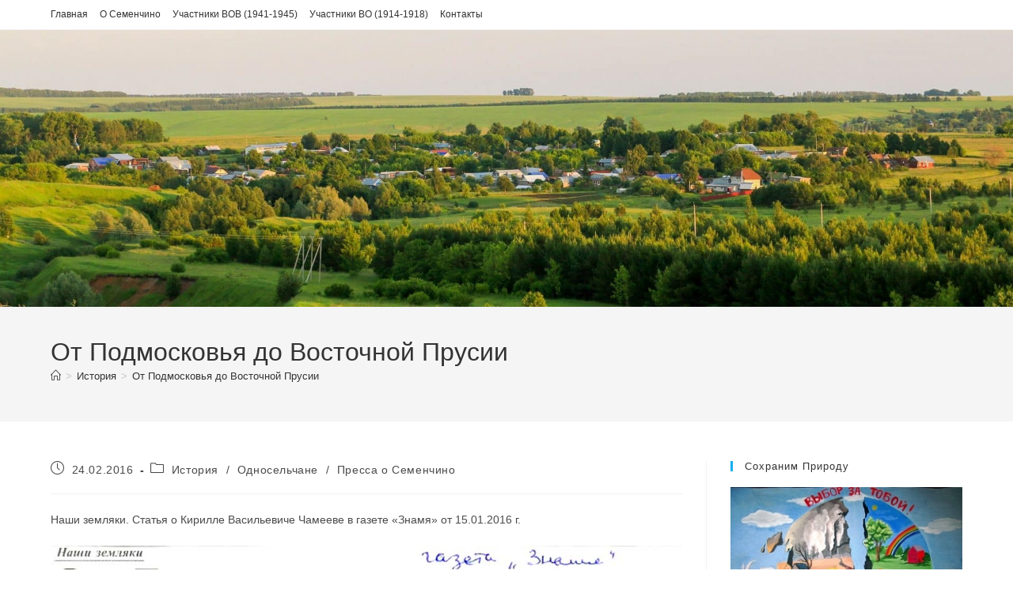

--- FILE ---
content_type: text/html; charset=UTF-8
request_url: https://semenchino.ru/ot-podmoskovya-do-vostochnoj-prusii/
body_size: 7308
content:
<!DOCTYPE html><html class="html" lang="ru-RU"><head><meta charset="UTF-8"><link rel="profile" href="https://gmpg.org/xfn/11"><link media="all" href="https://semenchino.ru/wp-content/cache/autoptimize/css/autoptimize_3c80dbfa9c88c615f2aa664af86d798c.css" rel="stylesheet"><title>От Подмосковья до Восточной Прусии &#8212; Семенчино</title><meta name='robots' content='max-image-preview:large' /><meta name="viewport" content="width=device-width, initial-scale=1"><link rel="alternate" type="application/rss+xml" title="Семенчино &raquo; Лента" href="https://semenchino.ru/feed/" /><link rel="alternate" title="oEmbed (JSON)" type="application/json+oembed" href="https://semenchino.ru/wp-json/oembed/1.0/embed?url=https%3A%2F%2Fsemenchino.ru%2Fot-podmoskovya-do-vostochnoj-prusii%2F" /><link rel="alternate" title="oEmbed (XML)" type="text/xml+oembed" href="https://semenchino.ru/wp-json/oembed/1.0/embed?url=https%3A%2F%2Fsemenchino.ru%2Fot-podmoskovya-do-vostochnoj-prusii%2F&#038;format=xml" /> <script src="https://semenchino.ru/wp-includes/js/jquery/jquery.min.js?ver=3.7.1" id="jquery-core-js"></script> <link rel="https://api.w.org/" href="https://semenchino.ru/wp-json/" /><link rel="alternate" title="JSON" type="application/json" href="https://semenchino.ru/wp-json/wp/v2/posts/755" /><link rel="EditURI" type="application/rsd+xml" title="RSD" href="https://semenchino.ru/xmlrpc.php?rsd" /><meta name="generator" content="WordPress 6.9" /><link rel="canonical" href="https://semenchino.ru/ot-podmoskovya-do-vostochnoj-prusii/" /><link rel='shortlink' href='https://semenchino.ru/?p=755' /></head><body class="wp-singular post-template-default single single-post postid-755 single-format-standard wp-custom-logo wp-embed-responsive wp-theme-oceanwp oceanwp-theme dropdown-mobile default-breakpoint has-sidebar content-right-sidebar post-in-category-istoriya post-in-category-odnoselchanie post-in-category-gazety-i-zhurnaly-o-semenchino-i-semenchintsah has-topbar has-breadcrumbs" itemscope="itemscope" itemtype="https://schema.org/Article"><div id="outer-wrap" class="site clr"> <a class="skip-link screen-reader-text" href="#main">Перейти к содержимому</a><div id="wrap" class="clr"><div id="top-bar-wrap" class="clr"><div id="top-bar" class="clr container has-no-content"><div id="top-bar-inner" class="clr"><div id="top-bar-content" class="clr top-bar-left"><div id="top-bar-nav" class="navigation clr"><ul id="menu-mainmenu" class="top-bar-menu dropdown-menu sf-menu"><li id="menu-item-1881" class="menu-item menu-item-type-custom menu-item-object-custom menu-item-home menu-item-1881"><a href="http://semenchino.ru/" class="menu-link">Главная</a></li><li id="menu-item-1882" class="menu-item menu-item-type-post_type menu-item-object-page menu-item-1882"><a href="https://semenchino.ru/about/" class="menu-link">О Семенчино</a></li><li id="menu-item-1883" class="menu-item menu-item-type-post_type menu-item-object-page menu-item-1883"><a href="https://semenchino.ru/uchastniki-vov/" class="menu-link">Участники ВОВ (1941-1945)</a></li><li id="menu-item-1885" class="menu-item menu-item-type-post_type menu-item-object-post menu-item-1885"><a title="Участники ВО (1914-1918)" href="https://semenchino.ru/100-let-so-dnya-okonchaniya-i-mirovoj-vojny-1914-1918-urozhentsy-semenchino-uchastniki-velikoj-vojny/" class="menu-link">Участники ВО (1914-1918)</a></li><li id="menu-item-1884" class="menu-item menu-item-type-post_type menu-item-object-page menu-item-1884"><a href="https://semenchino.ru/kontakty/" class="menu-link">Контакты</a></li></ul></div></div></div></div></div><header id="site-header" class="minimal-header clr" data-height="74" itemscope="itemscope" itemtype="https://schema.org/WPHeader" role="banner"><div id="site-header-inner" class="clr "><div id="site-logo" class="clr" itemscope itemtype="https://schema.org/Brand" ><div id="site-logo-inner" class="clr"> <a href="https://semenchino.ru/" class="custom-logo-link" rel="home"><img width="1918" height="525" src="https://semenchino.ru/wp-content/uploads/2020/06/cropped-semenchino062020-1.jpg" class="custom-logo" alt="Семенчино" decoding="async" fetchpriority="high" srcset="https://semenchino.ru/wp-content/uploads/2020/06/cropped-semenchino062020-1.jpg 1x, http://semenchino.ru/wp-content/uploads/2020/06/semenchino062020.jpg 2x" sizes="(max-width: 1918px) 100vw, 1918px" /></a></div></div></div><div id="mobile-dropdown" class="clr" ><nav class="clr" itemscope="itemscope" itemtype="https://schema.org/SiteNavigationElement"><ul id="menu-mainmenu-1" class="menu"><li class="menu-item menu-item-type-custom menu-item-object-custom menu-item-home menu-item-1881"><a href="http://semenchino.ru/">Главная</a></li><li class="menu-item menu-item-type-post_type menu-item-object-page menu-item-1882"><a href="https://semenchino.ru/about/">О Семенчино</a></li><li class="menu-item menu-item-type-post_type menu-item-object-page menu-item-1883"><a href="https://semenchino.ru/uchastniki-vov/">Участники ВОВ (1941-1945)</a></li><li class="menu-item menu-item-type-post_type menu-item-object-post menu-item-1885"><a href="https://semenchino.ru/100-let-so-dnya-okonchaniya-i-mirovoj-vojny-1914-1918-urozhentsy-semenchino-uchastniki-velikoj-vojny/">Участники ВО (1914-1918)</a></li><li class="menu-item menu-item-type-post_type menu-item-object-page menu-item-1884"><a href="https://semenchino.ru/kontakty/">Контакты</a></li></ul><div id="mobile-menu-search" class="clr"><form aria-label="Поиск на сайте" method="get" action="https://semenchino.ru/" class="mobile-searchform"> <input aria-label="Вставка поискового запроса" value="" class="field" id="ocean-mobile-search-1" type="search" name="s" autocomplete="off" placeholder="Поиск" /> <button aria-label="Искать" type="submit" class="searchform-submit"> <i class=" icon-magnifier" aria-hidden="true" role="img"></i> </button></form></div></nav></div></header><main id="main" class="site-main clr"  role="main"><header class="page-header"><div class="container clr page-header-inner"><h1 class="page-header-title clr" itemprop="headline">От Подмосковья до Восточной Прусии</h1><nav role="navigation" aria-label="Хлебные крошки" class="site-breadcrumbs clr position-under-title"><ol class="trail-items" itemscope itemtype="http://schema.org/BreadcrumbList"><meta name="numberOfItems" content="3" /><meta name="itemListOrder" content="Ascending" /><li class="trail-item trail-begin" itemprop="itemListElement" itemscope itemtype="https://schema.org/ListItem"><a href="https://semenchino.ru" rel="home" aria-label="Главная" itemprop="item"><span itemprop="name"><i class=" icon-home" aria-hidden="true" role="img"></i><span class="breadcrumb-home has-icon">Главная</span></span></a><span class="breadcrumb-sep">></span><meta itemprop="position" content="1" /></li><li class="trail-item" itemprop="itemListElement" itemscope itemtype="https://schema.org/ListItem"><a href="https://semenchino.ru/category/istoriya/" itemprop="item"><span itemprop="name">История</span></a><span class="breadcrumb-sep">></span><meta itemprop="position" content="2" /></li><li class="trail-item trail-end" itemprop="itemListElement" itemscope itemtype="https://schema.org/ListItem"><span itemprop="name"><a href="https://semenchino.ru/ot-podmoskovya-do-vostochnoj-prusii/">От Подмосковья до Восточной Прусии</a></span><meta itemprop="position" content="3" /></li></ol></nav></div></header><div id="content-wrap" class="container clr"><div id="primary" class="content-area clr"><div id="content" class="site-content clr"><article id="post-755"><ul class="meta ospm-default clr"><li class="meta-date" itemprop="datePublished"><span class="screen-reader-text">Запись опубликована:</span><i class=" icon-clock" aria-hidden="true" role="img"></i>24.02.2016</li><li class="meta-cat"><span class="screen-reader-text">Рубрика записи:</span><i class=" icon-folder" aria-hidden="true" role="img"></i><a href="https://semenchino.ru/category/istoriya/" rel="category tag">История</a> <span class="owp-sep">/</span> <a href="https://semenchino.ru/category/odnoselchanie/" rel="category tag">Односельчане</a> <span class="owp-sep">/</span> <a href="https://semenchino.ru/category/gazety-i-zhurnaly-o-semenchino-i-semenchintsah/" rel="category tag">Пресса о Семенчино</a></li></ul><div class="entry-content clr" itemprop="text"><p>Наши земляки. Статья о Кирилле Васильевиче Чамееве в газете &#171;Знамя&#187; от 15.01.2016 г.</p><p><a href="https://semenchino.ru/wp-content/uploads/2016/02/chameev_kv_article.jpg" rel="attachment wp-att-756"><noscript><img decoding="async" class="alignnone size-full wp-image-756" src="https://semenchino.ru/wp-content/uploads/2016/02/chameev_kv_article.jpg" alt="Чамеев Кирилл Васильевич" width="1024" height="728" srcset="https://semenchino.ru/wp-content/uploads/2016/02/chameev_kv_article.jpg 1024w, https://semenchino.ru/wp-content/uploads/2016/02/chameev_kv_article-300x213.jpg 300w, https://semenchino.ru/wp-content/uploads/2016/02/chameev_kv_article-768x546.jpg 768w" sizes="(max-width: 1024px) 100vw, 1024px" /></noscript><img decoding="async" class="lazyload alignnone size-full wp-image-756" src='data:image/svg+xml,%3Csvg%20xmlns=%22http://www.w3.org/2000/svg%22%20viewBox=%220%200%201024%20728%22%3E%3C/svg%3E' data-src="https://semenchino.ru/wp-content/uploads/2016/02/chameev_kv_article.jpg" alt="Чамеев Кирилл Васильевич" width="1024" height="728" data-srcset="https://semenchino.ru/wp-content/uploads/2016/02/chameev_kv_article.jpg 1024w, https://semenchino.ru/wp-content/uploads/2016/02/chameev_kv_article-300x213.jpg 300w, https://semenchino.ru/wp-content/uploads/2016/02/chameev_kv_article-768x546.jpg 768w" data-sizes="(max-width: 1024px) 100vw, 1024px" /></a></p></div><div class="post-tags clr"> <span class="owp-tag-texts">Метки</span>: <a href="https://semenchino.ru/tag/chameev-kirill-vasilevich/" rel="tag">Чамеев Кирилл Васильевич</a></div><nav class="navigation post-navigation" aria-label="Еще статьи"><h2 class="screen-reader-text">Еще статьи</h2><div class="nav-links"><div class="nav-previous"><a href="https://semenchino.ru/poka-betsya-serdtse-chameev-kirill-vasilevich/" rel="prev"><span class="title"><i class=" fas fa-long-arrow-alt-left" aria-hidden="true" role="img"></i> Предыдущая запись</span><span class="post-title">Пока бьется сердце. Чамеев Кирилл Васильевич.</span></a></div></div></nav><section id="related-posts" class="clr"><h3 class="theme-heading related-posts-title"> <span class="text">Вам также может понравиться</span></h3><div class="oceanwp-row clr"><article class="related-post clr col span_1_of_3 col-1 post-945 post type-post status-publish format-standard has-post-thumbnail hentry category-arhiv category-istoriya entry has-media"><figure class="related-post-media clr"> <a href="https://semenchino.ru/karty-naselennyh-punktov-semenchino-maslovka-yangildino-konets-xviii-veka-seredina-xix-veka/" class="related-thumb"> <noscript><img width="225" height="300" src="https://semenchino.ru/wp-content/uploads/2016/07/100_2730-225x300.jpg" class="attachment-medium size-medium wp-post-image" alt="Подробнее о статье Карты населенных пунктов Семенчино (Масловка), Янгильдино конец XVIII века &#8212; середина XIX века" itemprop="image" decoding="async" srcset="https://semenchino.ru/wp-content/uploads/2016/07/100_2730-225x300.jpg 225w, https://semenchino.ru/wp-content/uploads/2016/07/100_2730.jpg 600w" sizes="(max-width: 225px) 100vw, 225px" /></noscript><img width="225" height="300" src='data:image/svg+xml,%3Csvg%20xmlns=%22http://www.w3.org/2000/svg%22%20viewBox=%220%200%20225%20300%22%3E%3C/svg%3E' data-src="https://semenchino.ru/wp-content/uploads/2016/07/100_2730-225x300.jpg" class="lazyload attachment-medium size-medium wp-post-image" alt="Подробнее о статье Карты населенных пунктов Семенчино (Масловка), Янгильдино конец XVIII века &#8212; середина XIX века" itemprop="image" decoding="async" data-srcset="https://semenchino.ru/wp-content/uploads/2016/07/100_2730-225x300.jpg 225w, https://semenchino.ru/wp-content/uploads/2016/07/100_2730.jpg 600w" data-sizes="(max-width: 225px) 100vw, 225px" /> </a></figure><h3 class="related-post-title"> <a href="https://semenchino.ru/karty-naselennyh-punktov-semenchino-maslovka-yangildino-konets-xviii-veka-seredina-xix-veka/" rel="bookmark">Карты населенных пунктов Семенчино (Масловка), Янгильдино конец XVIII века &#8212; середина XIX века</a></h3> <time class="published" datetime="2016-07-08T13:22:17+03:00"><i class=" icon-clock" aria-hidden="true" role="img"></i>08.07.2016</time></article><article class="related-post clr col span_1_of_3 col-2 post-2311 post type-post status-publish format-standard has-post-thumbnail hentry category-arhiv category-istoriya tag-shkola-semenchino entry has-media"><figure class="related-post-media clr"> <a href="https://semenchino.ru/dokument-o-semenchinskoj-sovetskoj-shkole-i-stupeni-1926-god/" class="related-thumb"> <noscript><img width="300" height="197" src="https://semenchino.ru/wp-content/uploads/2019/12/school_semen-300x197.jpg" class="attachment-medium size-medium wp-post-image" alt="Подробнее о статье Документ о Семенчинской советской школе I ступени, 1926 год" itemprop="image" decoding="async" srcset="https://semenchino.ru/wp-content/uploads/2019/12/school_semen-300x197.jpg 300w, https://semenchino.ru/wp-content/uploads/2019/12/school_semen-1024x673.jpg 1024w, https://semenchino.ru/wp-content/uploads/2019/12/school_semen-768x505.jpg 768w, https://semenchino.ru/wp-content/uploads/2019/12/school_semen-1536x1010.jpg 1536w, https://semenchino.ru/wp-content/uploads/2019/12/school_semen.jpg 1600w" sizes="(max-width: 300px) 100vw, 300px" /></noscript><img width="300" height="197" src='data:image/svg+xml,%3Csvg%20xmlns=%22http://www.w3.org/2000/svg%22%20viewBox=%220%200%20300%20197%22%3E%3C/svg%3E' data-src="https://semenchino.ru/wp-content/uploads/2019/12/school_semen-300x197.jpg" class="lazyload attachment-medium size-medium wp-post-image" alt="Подробнее о статье Документ о Семенчинской советской школе I ступени, 1926 год" itemprop="image" decoding="async" data-srcset="https://semenchino.ru/wp-content/uploads/2019/12/school_semen-300x197.jpg 300w, https://semenchino.ru/wp-content/uploads/2019/12/school_semen-1024x673.jpg 1024w, https://semenchino.ru/wp-content/uploads/2019/12/school_semen-768x505.jpg 768w, https://semenchino.ru/wp-content/uploads/2019/12/school_semen-1536x1010.jpg 1536w, https://semenchino.ru/wp-content/uploads/2019/12/school_semen.jpg 1600w" data-sizes="(max-width: 300px) 100vw, 300px" /> </a></figure><h3 class="related-post-title"> <a href="https://semenchino.ru/dokument-o-semenchinskoj-sovetskoj-shkole-i-stupeni-1926-god/" rel="bookmark">Документ о Семенчинской советской школе I ступени, 1926 год</a></h3> <time class="published" datetime="2019-12-09T21:45:37+03:00"><i class=" icon-clock" aria-hidden="true" role="img"></i>09.12.2019</time></article><article class="related-post clr col span_1_of_3 col-3 post-296 post type-post status-publish format-standard has-post-thumbnail hentry category-istoriya tag-shkola-semenchino entry has-media"><figure class="related-post-media clr"> <a href="https://semenchino.ru/fotografii-ilbeshskoj-shkoly/" class="related-thumb"> <noscript><img width="300" height="225" src="https://semenchino.ru/wp-content/uploads/2014/09/02-DSCF7556-300x225.jpg" class="attachment-medium size-medium wp-post-image" alt="Подробнее о статье Фотографии Ильбешской школы" itemprop="image" decoding="async" srcset="https://semenchino.ru/wp-content/uploads/2014/09/02-DSCF7556-300x225.jpg 300w, https://semenchino.ru/wp-content/uploads/2014/09/02-DSCF7556.jpg 1000w" sizes="(max-width: 300px) 100vw, 300px" /></noscript><img width="300" height="225" src='data:image/svg+xml,%3Csvg%20xmlns=%22http://www.w3.org/2000/svg%22%20viewBox=%220%200%20300%20225%22%3E%3C/svg%3E' data-src="https://semenchino.ru/wp-content/uploads/2014/09/02-DSCF7556-300x225.jpg" class="lazyload attachment-medium size-medium wp-post-image" alt="Подробнее о статье Фотографии Ильбешской школы" itemprop="image" decoding="async" data-srcset="https://semenchino.ru/wp-content/uploads/2014/09/02-DSCF7556-300x225.jpg 300w, https://semenchino.ru/wp-content/uploads/2014/09/02-DSCF7556.jpg 1000w" data-sizes="(max-width: 300px) 100vw, 300px" /> </a></figure><h3 class="related-post-title"> <a href="https://semenchino.ru/fotografii-ilbeshskoj-shkoly/" rel="bookmark">Фотографии Ильбешской школы</a></h3> <time class="published" datetime="2014-09-15T11:53:27+03:00"><i class=" icon-clock" aria-hidden="true" role="img"></i>15.09.2014</time></article></div></section></article></div></div><aside id="right-sidebar" class="sidebar-container widget-area sidebar-primary" itemscope="itemscope" itemtype="https://schema.org/WPSideBar" role="complementary" aria-label="Основная боковая панель"><div id="right-sidebar-inner" class="clr"><div id="custom_html-4" class="widget_text sidebar-box widget_custom_html clr"><h4 class="widget-title">Сохраним природу</h4><div class="textwidget custom-html-widget"><p style="text-align: center;"><a href="http://semenchino.ru/wp-content/uploads/2020/03/ekoplakat-001.jpg"><noscript><img class="size-full wp-image-2513 aligncenter" src="http://semenchino.ru/wp-content/uploads/2020/03/ekoplakat-001.jpg" alt="Сохраним природу" width="300" height="220" /></noscript><img class="lazyload size-full wp-image-2513 aligncenter" src='data:image/svg+xml,%3Csvg%20xmlns=%22http://www.w3.org/2000/svg%22%20viewBox=%220%200%20300%20220%22%3E%3C/svg%3E' data-src="http://semenchino.ru/wp-content/uploads/2020/03/ekoplakat-001.jpg" alt="Сохраним природу" width="300" height="220" /></a></p><p>Прогуливаясь по Семинчино я каждый раз поражаюсь красоте окружающей среды. Тому, на сколько уникальна здешняя природа, прекрасные пейзажи видны буквально отовсюду. Чего только стоят родники, поля и чистый воздух - ведь все это бесценное достояние местной природы.</p><p>К сожалению, вглядываясь чуть пристальнее, замечаешь мусор. Безусловно печально то, что люди сами загрязняют свой родной край.</p><p>О том, почему важна экология знают все. Однако не все замечают то, что прогуливаясь от магазина до дома они ненароком могут выбросить на дорогу обёртку от мороженного, фантики, пластиковые и стеклянные бутылки. В такие моменты кажется, что ничего страшного не случится и это не значительно. Но такое поведение и оказывается большим вредом для экологии всего мира. Только задумайтесь: <b>та же пластиковая бутылка, лежащая на обочине дороги будет разлагаться от 500 до 1000 лет!</b> Не думаю, что  утрудившись, дойти до мусорки человек чем-то жертвует, чего нельзя сказать о дальнейшем будущем природы. Ведь лень людей стоит жизни растений, животных, воздуха и будущего населения.</p><p>Уважая окружающую среду вы проявляете уважение к себе и  своим близким, ведь это ваш дом. <b>Так давайте будем беречь родные края!</b></p></div></div><div id="search-2" class="sidebar-box widget_search clr"><form aria-label="Поиск на сайте" role="search" method="get" class="searchform" action="https://semenchino.ru/"> <input aria-label="Вставка поискового запроса" type="search" id="ocean-search-form-2" class="field" autocomplete="off" placeholder="Поиск" name="s"></form></div><div id="categories-6" class="sidebar-box widget_categories clr"><h4 class="widget-title">Разделы</h4><ul><li class="cat-item cat-item-20"><a href="https://semenchino.ru/category/arhiv/">Архив</a></li><li class="cat-item cat-item-2"><a href="https://semenchino.ru/category/istoriya/">История</a></li><li class="cat-item cat-item-1"><a href="https://semenchino.ru/category/news/">Новости</a></li><li class="cat-item cat-item-3"><a href="https://semenchino.ru/category/odnoselchanie/">Односельчане</a></li><li class="cat-item cat-item-11"><a href="https://semenchino.ru/category/pozdravleniya/">Поздравления</a></li><li class="cat-item cat-item-32"><a href="https://semenchino.ru/category/gazety-i-zhurnaly-o-semenchino-i-semenchintsah/">Пресса о Семенчино</a></li><li class="cat-item cat-item-23"><a href="https://semenchino.ru/category/uchastniki-vov/">Участники ВОВ</a></li></ul></div><div id="recent-posts-4" class="sidebar-box widget_recent_entries clr"><h4 class="widget-title">Свежие записи</h4><ul><li> <a href="https://semenchino.ru/aktsiya-vesennee-nastroenie/">Акция &#171;Весеннее настроение&#187;</a></li><li> <a href="https://semenchino.ru/cemya-yakovlevyh-stala-schastlivoj-obladatelnitsej-avtomobilya/">Cемья Яковлевых стала счастливой обладательницей автомобиля</a></li><li> <a href="https://semenchino.ru/ko-dnyu-geroev-otechestva/">Ко дню героев Отечества</a></li><li> <a href="https://semenchino.ru/turnir-po-dartsu/">Турнир по дартсу</a></li><li> <a href="https://semenchino.ru/kraevedcheskij-chas-surskij-rubezh-nezabytyj-podvig/">Краеведческий час &#171;Сурский рубеж: незабытый подвиг&#187;</a></li></ul></div><div id="custom_html-3" class="widget_text sidebar-box widget_custom_html clr"><h4 class="widget-title">Уроженцы деревни Семенчино</h4><div class="textwidget custom-html-widget"> <noscript><div><img src="https://mc.yandex.ru/watch/25243961" style="position:absolute; left:-9999px;" alt="" /></div></noscript> <a href="http://semenchino.ru/urozhentsy-derevni-semenchino-vernuvshiesya-s-pobedoj/">Вернувшиеся с Победой в ВОВ</a><br> <a href="http://semenchino.ru/urozhentsy-derevni-semenchino-pogibshie-v-boyah-v-gody-vov/">Погибшие в боях в годы ВОВ</a><br> <a href="http://semenchino.ru/urozhentsy-sela-semenchino-nagrazhdennye-medalyu-za-doblestnyj-trud-v-velikoj-otechestvennoj-vojne-1941-1945-g-g/">Награжденные «За доблестный труд в ВОВ»</a> <br> <a href="http://semenchino.ru/100-let-so-dnya-okonchaniya-i-mirovoj-vojny-1914-1918-urozhentsy-semenchino-uchastniki-velikoj-vojny/">Участники Великой войны (1914 — 1918)</a></div></div></div></aside></div></main><footer id="footer" class="site-footer" itemscope="itemscope" itemtype="https://schema.org/WPFooter" role="contentinfo"><div id="footer-inner" class="clr"><div id="footer-widgets" class="oceanwp-row clr tablet-2-col mobile-1-col"><div class="footer-widgets-inner container"><div class="footer-box span_1_of_4 col col-1"></div><div class="footer-box span_1_of_4 col col-2"></div><div class="footer-box span_1_of_4 col col-3 "></div><div class="footer-box span_1_of_4 col col-4"></div></div></div><div id="footer-bottom" class="clr"><div id="footer-bottom-inner" class="container clr"><div id="footer-bottom-menu" class="navigation clr"><div class="menu-mainmenu-container"><ul id="menu-mainmenu-2" class="menu"><li class="menu-item menu-item-type-custom menu-item-object-custom menu-item-home menu-item-1881"><a href="http://semenchino.ru/">Главная</a></li><li class="menu-item menu-item-type-post_type menu-item-object-page menu-item-1882"><a href="https://semenchino.ru/about/">О Семенчино</a></li><li class="menu-item menu-item-type-post_type menu-item-object-page menu-item-1883"><a href="https://semenchino.ru/uchastniki-vov/">Участники ВОВ (1941-1945)</a></li><li class="menu-item menu-item-type-post_type menu-item-object-post menu-item-1885"><a href="https://semenchino.ru/100-let-so-dnya-okonchaniya-i-mirovoj-vojny-1914-1918-urozhentsy-semenchino-uchastniki-velikoj-vojny/">Участники ВО (1914-1918)</a></li><li class="menu-item menu-item-type-post_type menu-item-object-page menu-item-1884"><a href="https://semenchino.ru/kontakty/">Контакты</a></li></ul></div></div><div id="copyright" class="clr" role="contentinfo"> Республика Чувашия. Козловский район. Село Семенчино.</div></div></div></div></footer></div></div> <a aria-label="Перейти наверх страницы" href="#" id="scroll-top" class="scroll-top-right"><i class=" fa fa-angle-up" aria-hidden="true" role="img"></i></a> <script type="speculationrules">{"prefetch":[{"source":"document","where":{"and":[{"href_matches":"/*"},{"not":{"href_matches":["/wp-*.php","/wp-admin/*","/wp-content/uploads/*","/wp-content/*","/wp-content/plugins/*","/wp-content/themes/oceanwp/*","/*\\?(.+)"]}},{"not":{"selector_matches":"a[rel~=\"nofollow\"]"}},{"not":{"selector_matches":".no-prefetch, .no-prefetch a"}}]},"eagerness":"conservative"}]}</script> <noscript><style>.lazyload{display:none;}</style></noscript><script data-noptimize="1">window.lazySizesConfig=window.lazySizesConfig||{};window.lazySizesConfig.loadMode=1;</script><script async data-noptimize="1" src='https://semenchino.ru/wp-content/plugins/autoptimize/classes/external/js/lazysizes.min.js?ao_version=3.1.12'></script> <script id="oceanwp-main-js-extra">var oceanwpLocalize = {"nonce":"a73ffe3f18","isRTL":"","menuSearchStyle":"drop_down","mobileMenuSearchStyle":"disabled","sidrSource":null,"sidrDisplace":"1","sidrSide":"left","sidrDropdownTarget":"link","verticalHeaderTarget":"link","customScrollOffset":"0","customSelects":".woocommerce-ordering .orderby, #dropdown_product_cat, .widget_categories select, .widget_archive select, .single-product .variations_form .variations select","loadMoreLoadingText":"\u0417\u0430\u0433\u0440\u0443\u0437\u043a\u0430\u2026"};
//# sourceURL=oceanwp-main-js-extra</script> <script defer src="https://semenchino.ru/wp-content/cache/autoptimize/js/autoptimize_b5591f932fc58a24a860e8b2e62ca9d0.js"></script></body></html>